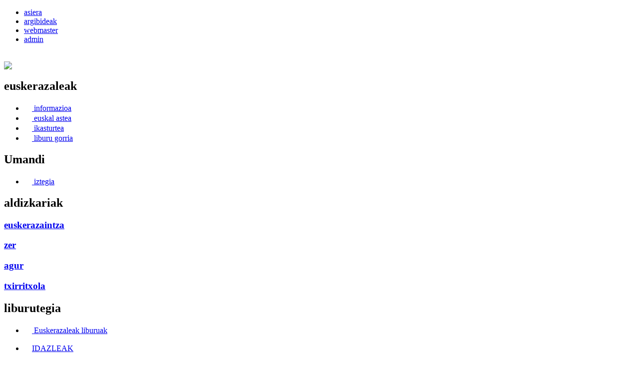

--- FILE ---
content_type: text/html; charset=ISO-8859-1
request_url: https://euskerazaleak.biz/?module=Liburuak&DirToIndex=Anton%20Landajuela/Artikuluak%20Agur
body_size: 2147
content:
<!DOCTYPE html PUBLIC "-//W3C//DTD XHTML 1.0 Transitional//EN"
        "http://www.w3.org/TR/xhtml1/DTD/xhtml1-transitional.dtd">
<html xmlns="http://www.w3.org/1999/xhtml">
<head>
    <meta http-equiv="Content-Type" content="text/html; charset=iso-8859-1"/>
    <title>euskerazaleak</title>
    <link rel="stylesheet" type="text/css" href="images/BlueTemplate/Style.css"/>
    <link rel="prefetch" href="images/BizkaikoForuAldundia-On.png">
    <style type="text/css">
        @font-face {
            font-family: "Vasca";
            src: url(/fonts/VASCA.TTF) format("truetype");
        }
        @font-face {
            font-family: "VascaNew";
            src: url(/fonts/Vascan.ttf) format("truetype");
        }
        p.vasca {
            font-family: "Vasca","VascaNew";
        }
    </style>
    <!-- Global site tag (gtag.js) - Google Analytics -->
    <script async src="https://www.googletagmanager.com/gtag/js?id=UA-117328957-1"></script>
    <script>
        window.dataLayer = window.dataLayer || [];
        function gtag(){dataLayer.push(arguments);}
        gtag('js', new Date());

        gtag('config', 'UA-117328957-1');
    </script>
</head>
<body>
<a name="Goia"></a>
<SCRIPT language="JavaScript" type="text/javascript" src="JavaScript.js"></SCRIPT>
<div class="wrapper">
    <div class="navbg">
        <div id="navcontainer">
            <ul id="navlist">
                <li>
                    <a href="/index.php">asiera</a></li>
                <li>
                    <SCRIPT TYPE="text/javascript">
                        document.write('<a href="mailto:' + 'info' + '&#64;' + 'euskerazaleak.biz' + '?subject=euskerazaleak.biz gunea" title="Emailez argibideak eskatu">argibideak</a></li><li>');
                        document.write('<a href="mailto:' + 'webmaster' + '&#64;' + 'euskerazaleak.biz' + '?subject=euskerazaleak.biz gunea" title="Gunearen sortzaileari email bat idatzi">webmaster</a></li><li>');
                    </SCRIPT>
                    <a href="admin">admin</a></li>
            </ul>
        </div>
    </div>
    <div class="banner" style="margin-bottom:20px;">
        <!--
                        <div class="bannerontop">
                            <img src="images/BlueTemplate/logo0.png" title="euskerazaleak" width="340" height="51">
                        </div>
        --><p class="vasca" style="position:relative;top:90px;margin:0;color:white;font-size:1.2em;">Euskerea Erabilte Aldeko Alkartasuna</p>
        <img src="images/BlueTemplate/images/bannerfull.png">
    </div>
    <div class="content">
        <div class="leftcolumn">
            <h2>euskerazaleak</h2>
            <div class="navvy">
                <ul class="navvylist">
                    <li>
                        <a href="?module=Informazioa"><IMG src="images/info.png" height="16" width="16"> informazioa</a>
                    </li>
                    <li>
                        <a href="?module=EuskalAstea"><IMG src="images/AA.png" height="16" width="16"> euskal astea</a>
                    </li>
                    <li>
                        <a href="?module=Ikasturtea"><IMG src="images/course.png" height="16" width="16"> ikasturtea</a>
                    </li>
                    <li>
                        <a href="PDF/LiburuGorria.pdf" target="_blank"><IMG src="images/pdf.png" height="16" width="16">
                            liburu gorria</a></li>
                </ul>
            </div>
            <h2>Umandi</h2>
            <div class="navvy">
                <ul class="navvylist">
                    <li>
                        <a href="?module=Umandi"><IMG src="images/book.png" height="16" width="16"> iztegia</a></li>
                </ul>
            </div>
            <h2>aldizkariak</h2>
                        <div id="euskerazaintzaOn" style="display: none;">
                <h3><a href="#" OnClick="Toggle('euskerazaintzaOn');Toggle('euskerazaintzaOff');"
                       title="klik egin atala gordetzeko">euskerazaintza</a></h3>
                <div class="navvy">
                    <ul class="navvylist">
                        <li>
                            <a href="PDF/Euskerazaintza Aldizkariak.pdf" target="_blank"><IMG src="images/pdf.png"
                                                                                              height="16" width="16">
                                aldizkariak</a></li>
                        <li>
                            <a href="?module=AldizkariZerrenda&db_name=euskerazaintza&aldizkaria=euskerazaintza"><IMG src="images/list.png"
                                                                                                                      height="16" width="16">
                                zerrenda</a></li>
                        <li>
                            <a href="?module=Bilatu&db_name=euskerazaintza&aldizkaria=euskerazaintza"><IMG src="images/db.png" height="16"
                                                                                                           width="16"> billatu</a></li>
                    </ul>
                </div>
            </div>
            <div id="euskerazaintzaOff" style="display: block;">
                <h3><a href="#" OnClick="Toggle('euskerazaintzaOn');Toggle('euskerazaintzaOff');"
                       title="klik egin atala ikusteko">euskerazaintza</a></h3>
            </div>
            <div id="zerOn" style="display: none;">
                <h3><a href="#" OnClick="Toggle('zerOn');Toggle('zerOff');"
                       title="klik egin atala gordetzeko">zer</a></h3>
                <div class="navvy">
                    <ul class="navvylist">
                        <li>
                            <a href="?module=AldizkariZerrenda&db_name=zer&aldizkaria=zer"><IMG src="images/list.png" height="16"
                                                                                                width="16"> zerrenda</a></li>
                        <li>
                            <a href="?module=Bilatu&db_name=zer&aldizkaria=zer"><IMG src="images/db.png" height="16" width="16">
                                billatu</a></li>
                    </ul>
                </div>
            </div>
            <div id="zerOff" style="display: block;">
                <h3><a href="#" OnClick="Toggle('zerOn');Toggle('zerOff');"
                       title="klik egin atala ikusteko">zer</a></h3>
            </div>
            <div id="agurOn" style="display: none;">
                <h3><a href="#" OnClick="Toggle('agurOn');Toggle('agurOff');"
                       title="klik egin atala gordetzeko">agur</a></h3>
                <div class="navvy">
                    <ul class="navvylist">
                        <li>
                            <a href="?module=AldizkariZerrenda&db_name=zer&aldizkaria=agur"><IMG src="images/list.png" height="16"
                                                                                                 width="16"> zerrenda</a></li>
                        <li>
                            <a href="?module=Bilatu&db_name=zer&aldizkaria=agur"><IMG src="images/db.png" height="16" width="16">
                                billatu</a></li>
                    </ul>
                </div>
            </div>
            <div id="agurOff" style="display: block;">
                <h3><a href="#" OnClick="Toggle('agurOn');Toggle('agurOff');"
                       title="klik egin atala ikusteko">agur</a></h3>
            </div>
            <div id="txirritxola">
                <h3><a href="?module=TxirritxolaZerrenda" title="klik egin atala ikusteko">txirritxola</a></h3>
            </div>
            <h2>liburutegia</h2>
            <div class="navvy">
                <ul class="navvylist">
                    <li>
                        <a href="?module=EuskerazaleakLiburuak"><IMG src="images/book2.png" height="16" width="16"> Euskerazaleak liburuak</a>
                    </li>
                </ul>
            </div>
            <div class="navvy">
                <ul class="navvylist">
                    <li>
                        <a href="?module=Idazleak"><IMG src="images/pdfgroup.png" height="16" width="16">IDAZLEAK</a>
                    </li>
                </ul>
            </div>
            <div class="navvy">
                <ul class="navvylist">
                    <li>
                        <A href="?module=Liburuak&DirToIndex=Juan Manuel Etxebarria Aiesta" class="highlight-red" style="font-size: 110%">Juan Manuel Etxebarria Aiesta</a>
                    </li>

                </ul>
            </div>

            <TABLE border="1" align=center width="100%">
                <TR>
                    <TD align=center><B class="" style="font-size: 125%">Bisitak:</B>
                                                <B class="highlight-red" style="font-size: 125%">10149161</B>
                    </TD>
                </TR>
            </TABLE>

            <BR>
            <a href="http://www.bizkaia.net" target="_blank">
                <img src="images/BizkaikoForuAldundia_on.png" id="bfa" class="no-border" width="150"
                     title="Laguntzaillea: Bizkaiko Foru Aldundia"></a>


            <img src="images/Txantxangorria.jpg" id="bfa" class="no-border" width="150"
                 title="">
            <BR>
            <BR>
        </div>
        <div class="rightcolumn">
            <center><small>( <A HREF="javascript:history.go(-1)">itzuli</A>&nbsp;)</small></center>
<H3>Anton Landajuela/Artikuluak Agur</H3>
<TABLE border="0" width="570"><TR><TH align="center"><small>Dokumentua</small></TH>
<TH align="center"><small>MB</small></TH>
<TH align="center"><small>Ireki</small></TH>
<TH align="center"><small>Gorde</small></TH>
</TR>
<TR><TD align="left">&nbsp;&nbsp;&nbsp;&nbsp;AGUR URTE ZAR !-Z29.pdf</TD><TD align="center" nowrap>0,12 <SMALL>MB</SMALL></TD>
<TD align="center"><A href="PDF/idazleak/Anton Landajuela/Artikuluak Agur/AGUR URTE ZAR !-Z29.pdf" target="_blank"><IMG src="images/pdf2.gif" height="16" width="16" border="0" title="AGUR URTE ZAR !-Z29.pdf irakurri"></A></TD><TD align="center"><A HREF="force-download.php?FileName=PDF/idazleak/Anton Landajuela/Artikuluak Agur/AGUR URTE ZAR !-Z29.pdf"><IMG src="images/disk.gif" height="16" width="16" border="0"title="AGUR URTE ZAR !-Z29.pdf gorde"></A></TD></TR>
<TR><TD align="left">&nbsp;&nbsp;&nbsp;&nbsp;AGUR-1970-1972.pdf</TD><TD align="center" nowrap>7,91 <SMALL>MB</SMALL></TD>
<TD align="center"><A href="PDF/idazleak/Anton Landajuela/Artikuluak Agur/AGUR-1970-1972.pdf" target="_blank"><IMG src="images/pdf2.gif" height="16" width="16" border="0" title="AGUR-1970-1972.pdf irakurri"></A></TD><TD align="center"><A HREF="force-download.php?FileName=PDF/idazleak/Anton Landajuela/Artikuluak Agur/AGUR-1970-1972.pdf"><IMG src="images/disk.gif" height="16" width="16" border="0"title="AGUR-1970-1972.pdf gorde"></A></TD></TR>
<TR><TD align="left">&nbsp;&nbsp;&nbsp;&nbsp;AGUR-1973-1974.pdf</TD><TD align="center" nowrap>19,43 <SMALL>MB</SMALL></TD>
<TD align="center"><A href="PDF/idazleak/Anton Landajuela/Artikuluak Agur/AGUR-1973-1974.pdf" target="_blank"><IMG src="images/pdf2.gif" height="16" width="16" border="0" title="AGUR-1973-1974.pdf irakurri"></A></TD><TD align="center"><A HREF="force-download.php?FileName=PDF/idazleak/Anton Landajuela/Artikuluak Agur/AGUR-1973-1974.pdf"><IMG src="images/disk.gif" height="16" width="16" border="0"title="AGUR-1973-1974.pdf gorde"></A></TD></TR>
<TR><TD align="left">&nbsp;&nbsp;&nbsp;&nbsp;AGUR-1974-1976.pdf</TD><TD align="center" nowrap>7,82 <SMALL>MB</SMALL></TD>
<TD align="center"><A href="PDF/idazleak/Anton Landajuela/Artikuluak Agur/AGUR-1974-1976.pdf" target="_blank"><IMG src="images/pdf2.gif" height="16" width="16" border="0" title="AGUR-1974-1976.pdf irakurri"></A></TD><TD align="center"><A HREF="force-download.php?FileName=PDF/idazleak/Anton Landajuela/Artikuluak Agur/AGUR-1974-1976.pdf"><IMG src="images/disk.gif" height="16" width="16" border="0"title="AGUR-1974-1976.pdf gorde"></A></TD></TR>
					</TABLE>
        </div>
    </div>
    <div class="footer">
        Col&oacute;n de Larre&aacute;tegui, 14, 2 - BILBAO 48001 (94 423 53 22)
    </div>
</div>
<div>Based on a <a href="http://www.freecss.info" target="_blank">FreeCSS.info</a> design</div>
</body>
</html>
